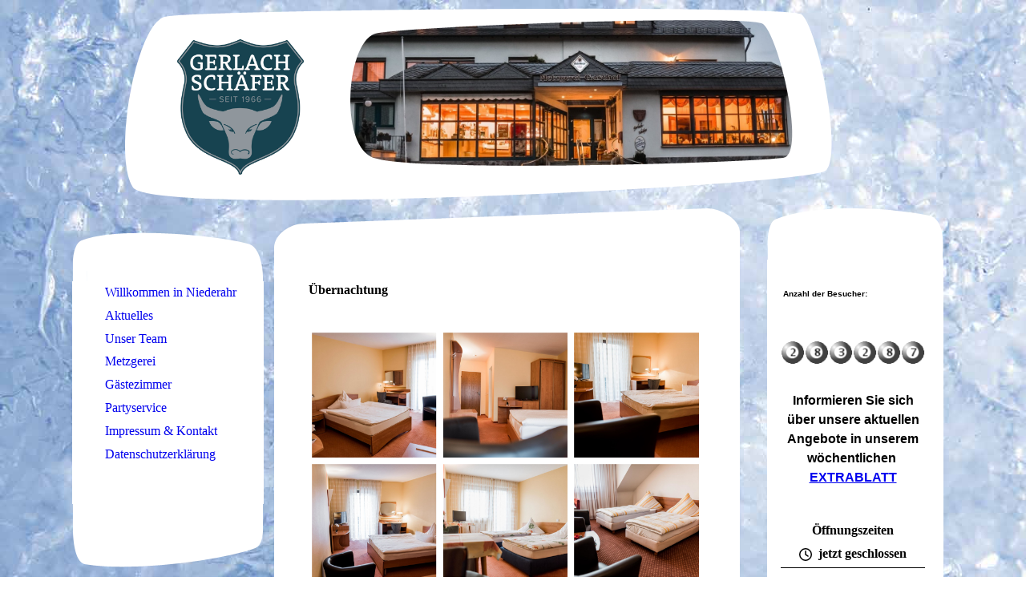

--- FILE ---
content_type: text/html; charset=utf-8
request_url: https://gerlach-schaefer.de/Gaestezimmer
body_size: 60181
content:
<!DOCTYPE html><html lang="de"><head><meta http-equiv="Content-Type" content="text/html; charset=UTF-8"><title>Gerlach- Schäfer - Gästezimmer</title><meta name="keywords" content='&lt;meta name="google-site-verification" content="uUA9ogxmqhCxO8h9aFUe2_-sSZDPW5oH61-W5IzQKlE" /&gt;'><link href="https://gerlach-schaefer.com/Gaestezimmer" rel="canonical"><meta content="Gerlach- Schäfer - Gästezimmer" property="og:title"><meta content="website" property="og:type"><meta content="https://gerlach-schaefer.com/Gaestezimmer" property="og:url"><script>
              window.beng = window.beng || {};
              window.beng.env = {
                language: "en",
                country: "US",
                mode: "deploy",
                context: "page",
                pageId: "000002887792",
                skeletonId: "",
                scope: "HTO01FLQYJID",
                isProtected: false,
                navigationText: "Gästezimmer",
                instance: "1",
                common_prefix: "https://homepagedesigner.telekom.de",
                design_common: "https://homepagedesigner.telekom.de/beng/designs/",
                design_template: "reseller/1000003/telekom_aos_404",
                path_design: "https://homepagedesigner.telekom.de/beng/designs/data/reseller/1000003/telekom_aos_404/",
                path_res: "https://homepagedesigner.telekom.de/res/",
                path_bengres: "https://homepagedesigner.telekom.de/beng/res/",
                masterDomain: "",
                preferredDomain: "",
                preprocessHostingUri: function(uri) {
                  
                    return uri || "";
                  
                },
                hideEmptyAreas: true
              };
            </script><script xmlns="http://www.w3.org/1999/xhtml" src="https://homepagedesigner.telekom.de/cm4all-beng-proxy/beng-proxy.js">;</script><link xmlns="http://www.w3.org/1999/xhtml" rel="stylesheet" href="https://homepagedesigner.telekom.de/.cm4all/e/static/3rdparty/font-awesome/css/font-awesome.min.css"></link><link rel="stylesheet" type="text/css" href="//homepagedesigner.telekom.de/.cm4all/res/static/libcm4all-js-widget/3.89.7/css/widget-runtime.css"/>

<link rel="stylesheet" type="text/css" href="//homepagedesigner.telekom.de/.cm4all/res/static/beng-editor/5.3.130/css/deploy.css"/>

<link rel="stylesheet" type="text/css" href="//homepagedesigner.telekom.de/.cm4all/res/static/libcm4all-js-widget/3.89.7/css/slideshow-common.css"/>

<script src="//homepagedesigner.telekom.de/.cm4all/res/static/jquery-1.7/jquery.js">;</script><script src="//homepagedesigner.telekom.de/.cm4all/res/static/prototype-1.7.3/prototype.js">;</script><script src="//homepagedesigner.telekom.de/.cm4all/res/static/jslib/1.4.1/js/legacy.js">;</script><script src="//homepagedesigner.telekom.de/.cm4all/res/static/libcm4all-js-widget/3.89.7/js/widget-runtime.js">;</script>

<script src="//homepagedesigner.telekom.de/.cm4all/res/static/libcm4all-js-widget/3.89.7/js/slideshow-common.js">;</script>

<script src="//homepagedesigner.telekom.de/.cm4all/res/static/beng-editor/5.3.130/js/deploy.js">;</script>

<script>
                (function() {
                  var mobileAgent = MobileBrowserSwitch.isMobileAgent(navigator.userAgent);
                  if (mobileAgent) {
                    var url = window.location.pathname;
                    if (url.endsWith("/")) {
                      url = url.substring(0, url.length - 1);
                    }
                    if (url.endsWith("/index.php")) {
                      url = url.substring(0, url.length - 10);
                    }
                    if (!/1,auth,8,1$/.test(url) && !/1%2Cauth%2C8%2C1$/.test(url)) {
                      url += "/mobile/";
                      window.location.pathname = url;
                    }
                  }
                })();
              </script><link xmlns="http://www.w3.org/1999/xhtml"  rel="stylesheet" type="text/css" href="https://homepagedesigner.telekom.de/.cm4all/designs/static/reseller/1000003/telekom_aos_404/1561385092.66/css/main.css"></link><!--[if lt IE 7]>
			<link rel="stylesheet" type="text/css" href="https://homepagedesigner.telekom.de/beng/designs/data/reseller/1000003/telekom_aos_404/css/ie6.css"/>
		<![endif]--><link href="/.cm4all/handler.php/vars.css?v=20260119073156" type="text/css" rel="stylesheet"><style type="text/css">.cm-logo {background-image: url("/.cm4all/uproc.php/0/.gs_logo.jpg/picture-1200?_=1800469eb1a");
        background-position: 13% 50%;
background-size: auto 75%;
background-repeat: no-repeat;
      }</style><script type="text/javascript">window.cmLogoWidgetId = "CMTOI_cm4all_com_widgets_Logo_15493808";
            window.cmLogoGetCommonWidget = function (){
                return new cm4all.Common.Widget({
            base    : "/Gaestezimmer",
            session : "",
            frame   : "",
            path    : "CMTOI_cm4all_com_widgets_Logo_15493808"
        })
            };
            window.logoConfiguration = {
                "cm-logo-x" : "13%",
        "cm-logo-y" : "50%",
        "cm-logo-v" : "2.0",
        "cm-logo-w" : "auto",
        "cm-logo-h" : "75%",
        "cm-logo-di" : "reseller/1000003/telekom_aos_404",
        "cm-logo-u" : "uro-service://",
        "cm-logo-k" : "%7B%22serviceId%22%3A%220%22%2C%22path%22%3A%22%2F%22%2C%22name%22%3A%22gs_logo.jpg%22%2C%22type%22%3A%22image%2Fjpeg%22%2C%22size%22%3A2285070%2C%22start%22%3A%221800469eb1a%22%2C%22width%22%3A3544%2C%22height%22%3A3545%7D",
        "cm-logo-bc" : "",
        "cm-logo-ln" : "/www-gerlach-schaefer-com/Willkommen",
        "cm-logo-ln$" : "home",
        "cm-logo-hi" : false
        ,
        _logoBaseUrl : "uro-service:\/\/",
        _logoPath : "%7B%22serviceId%22%3A%220%22%2C%22path%22%3A%22%2F%22%2C%22name%22%3A%22gs_logo.jpg%22%2C%22type%22%3A%22image%2Fjpeg%22%2C%22size%22%3A2285070%2C%22start%22%3A%221800469eb1a%22%2C%22width%22%3A3544%2C%22height%22%3A3545%7D"
        };
            jQuery(document).ready(function() {
                var href = (beng.env.mode == "deploy" ? "/" : "/www-gerlach-schaefer-com/Willkommen");
                jQuery(".cm-logo").wrap("<a style='text-decoration: none;' href='" + href + "'></a>");
            });
            
          jQuery(document).ready(function() {
            var logoElement = jQuery(".cm-logo");
            logoElement.attr("role", "img");
            logoElement.attr("tabindex", "0");
            logoElement.attr("aria-label", "logo");
          });
        </script><link rel="shortcut icon" type="image/png" href="/.cm4all/sysdb/favicon/icon-32x32_eec0ab4.png"/><link rel="shortcut icon" sizes="196x196" href="/.cm4all/sysdb/favicon/icon-196x196_eec0ab4.png"/><link rel="apple-touch-icon" sizes="180x180" href="/.cm4all/sysdb/favicon/icon-180x180_eec0ab4.png"/><link rel="apple-touch-icon" sizes="120x120" href="/.cm4all/sysdb/favicon/icon-120x120_eec0ab4.png"/><link rel="apple-touch-icon" sizes="152x152" href="/.cm4all/sysdb/favicon/icon-152x152_eec0ab4.png"/><link rel="apple-touch-icon" sizes="76x76" href="/.cm4all/sysdb/favicon/icon-76x76_eec0ab4.png"/><meta name="msapplication-square70x70logo" content="/.cm4all/sysdb/favicon/icon-70x70_eec0ab4.png"/><meta name="msapplication-square150x150logo" content="/.cm4all/sysdb/favicon/icon-150x150_eec0ab4.png"/><meta name="msapplication-square310x310logo" content="/.cm4all/sysdb/favicon/icon-310x310_eec0ab4.png"/><link rel="shortcut icon" type="image/png" href="/.cm4all/sysdb/favicon/icon-48x48_eec0ab4.png"/><link rel="shortcut icon" type="image/png" href="/.cm4all/sysdb/favicon/icon-96x96_eec0ab4.png"/><style id="cm_table_styles">
      /*CM156935c81cd4ca0fb36bad83_begin*/
        #CM156935c81cd4ca0fb36bad83_div {
          margin: 0;
          padding: 0;
          
            width: 100%;
            max-width: 100%;
          
        }
        #CM156935c81cd4ca0fb36bad83 {
          border-spacing: 0px;
          
            width: 100%;
          
            margin: 10px -5px; 
            text-align: left;
          
            table-layout: fixed;
          
            width: 100%;
          
        }
        #CM156935c81cd4ca0fb36bad83 tr.cm_table {
          
            vertical-align: top;
          
        }
        #CM156935c81cd4ca0fb36bad83 td.cm_table {
            padding: 5px;
            
        }
        #CM156935c81cd4ca0fb36bad83 tr.cm_table.cm_firstrow td.cm_table {
          border-top: 0;
        }
        #CM156935c81cd4ca0fb36bad83 tr.cm_table.cm_lastrow td.cm_table {
          border-bottom: 0;
        }
        #CM156935c81cd4ca0fb36bad83 td.cm_table.cm_firstcol {
          border-left: 0;
        }
        #CM156935c81cd4ca0fb36bad83 td.cm_table.cm_lastcol {
          border-right: 0;
        }
      /*CM156935c81cd4ca0fb36bad83_end*/
    
      /*CM156935d92468ab5d10a352bd_begin*/
        #CM156935d92468ab5d10a352bd_div {
          margin: 0;
          padding: 0;
          
            width: 100%;
            max-width: 100%;
          
        }
        #CM156935d92468ab5d10a352bd {
          border-spacing: 0px;
          
            width: 100%;
          
            margin: 10px -5px; 
            text-align: left;
          
            table-layout: fixed;
          
            width: 100%;
          
        }
        #CM156935d92468ab5d10a352bd tr.cm_table {
          
            vertical-align: top;
          
        }
        #CM156935d92468ab5d10a352bd td.cm_table {
            padding: 5px;
            
        }
        #CM156935d92468ab5d10a352bd tr.cm_table.cm_firstrow td.cm_table {
          border-top: 0;
        }
        #CM156935d92468ab5d10a352bd tr.cm_table.cm_lastrow td.cm_table {
          border-bottom: 0;
        }
        #CM156935d92468ab5d10a352bd td.cm_table.cm_firstcol {
          border-left: 0;
        }
        #CM156935d92468ab5d10a352bd td.cm_table.cm_lastcol {
          border-right: 0;
        }
      /*CM156935d92468ab5d10a352bd_end*/
    </style><style id="cm_background_queries">            @media(min-width: 100px), (min-resolution: 72dpi), (-webkit-min-device-pixel-ratio: 1) {.cm-background{background-image:url("/.cm4all/uproc.php/1500/backgrounds/.bif_19277362_cm-a.jpg/picture-200?_=19beff2befd");}}@media(min-width: 100px), (min-resolution: 144dpi), (-webkit-min-device-pixel-ratio: 2) {.cm-background{background-image:url("/.cm4all/uproc.php/1500/backgrounds/.bif_19277362_cm-a.jpg/picture-400?_=19beff2befd");}}@media(min-width: 200px), (min-resolution: 72dpi), (-webkit-min-device-pixel-ratio: 1) {.cm-background{background-image:url("/.cm4all/uproc.php/1500/backgrounds/.bif_19277362_cm-a.jpg/picture-400?_=19beff2befd");}}@media(min-width: 200px), (min-resolution: 144dpi), (-webkit-min-device-pixel-ratio: 2) {.cm-background{background-image:url("/.cm4all/uproc.php/1500/backgrounds/.bif_19277362_cm-a.jpg/picture-800?_=19beff2befd");}}@media(min-width: 400px), (min-resolution: 72dpi), (-webkit-min-device-pixel-ratio: 1) {.cm-background{background-image:url("/.cm4all/uproc.php/1500/backgrounds/.bif_19277362_cm-a.jpg/picture-800?_=19beff2befd");}}@media(min-width: 400px), (min-resolution: 144dpi), (-webkit-min-device-pixel-ratio: 2) {.cm-background{background-image:url("/.cm4all/uproc.php/1500/backgrounds/.bif_19277362_cm-a.jpg/picture-1200?_=19beff2befd");}}@media(min-width: 600px), (min-resolution: 72dpi), (-webkit-min-device-pixel-ratio: 1) {.cm-background{background-image:url("/.cm4all/uproc.php/1500/backgrounds/.bif_19277362_cm-a.jpg/picture-1200?_=19beff2befd");}}@media(min-width: 600px), (min-resolution: 144dpi), (-webkit-min-device-pixel-ratio: 2) {.cm-background{background-image:url("/.cm4all/uproc.php/1500/backgrounds/.bif_19277362_cm-a.jpg/picture-1600?_=19beff2befd");}}@media(min-width: 800px), (min-resolution: 72dpi), (-webkit-min-device-pixel-ratio: 1) {.cm-background{background-image:url("/.cm4all/uproc.php/1500/backgrounds/.bif_19277362_cm-a.jpg/picture-1600?_=19beff2befd");}}@media(min-width: 800px), (min-resolution: 144dpi), (-webkit-min-device-pixel-ratio: 2) {.cm-background{background-image:url("/.cm4all/uproc.php/1500/backgrounds/.bif_19277362_cm-a.jpg/picture-2600?_=19beff2befd");}}
</style><script type="application/x-cm4all-cookie-consent" data-code=""></script></head><body ondrop="return false;" class=" device-desktop cm-deploy cm-deploy-342 cm-deploy-4x"><div class="cm-background" data-cm-qa-bg="image"></div><div class="cm-background-video" data-cm-qa-bg="video"></div><div class="cm-background-effects" data-cm-qa-bg="effect"></div><div xmlns="http://www.w3.org/1999/xhtml" xmlns:c="http://cm4all.com/ng/widget" id="page"><div id="page_inner"><div id="header" class="clearfix"><div id="headerInner" class="cm-kv-0 kv"> </div><div id="header_mask"> </div><div id="logo" class="cm-logo"> </div><h1 style="height:33px;width:625px;left:93px;top:186px;"> </h1><a class="cm_headerlink"></a></div><div id="content_wrapper" class="clearfix"><table id="table_content" cellspacing="0" cellpadding="0"><tr><td id="content_left_wrapper"><div id="content_left_oben"><div id="content_left_obenbg"> </div><div id="content_left_obenmask"> </div></div><div id="content_bg"><div id="content_left_holder"><div id="content_left"><div id="navi"><div id="cm_navigation"><ul xmlns="" id="cm_mainnavigation"><li id="cm_navigation_pid_2887007"><a title="Willkommen in Niederahr" href="/www-gerlach-schaefer-com/Willkommen" class="cm_anchor">Willkommen in Niederahr</a></li><li id="cm_navigation_pid_604747"><a title="Aktuelles" href="/Aktuelles" class="cm_anchor">Aktuelles</a></li><li id="cm_navigation_pid_2889775"><a title="Unser Team" href="/Unser-Team" class="cm_anchor">Unser Team</a></li><li id="cm_navigation_pid_2887790"><a title="Metzgerei" href="/Metzgerei" class="cm_anchor">Metzgerei</a></li><li id="cm_navigation_pid_2887792" class="cm_current"><a title="Gästezimmer" href="/Gaestezimmer" class="cm_anchor">Gästezimmer</a></li><li id="cm_navigation_pid_2887793"><a title="Partyservice" href="/Partyservice" class="cm_anchor">Partyservice</a></li><li id="cm_navigation_pid_2889777"><a title="Impressum &amp; Kontakt" href="/Impressum-Kontakt" class="cm_anchor">Impressum &amp; Kontakt</a></li><li id="cm_navigation_pid_4012465"><a title="Datenschutzerklärung" href="/Datenschutzerklaerung" class="cm_anchor">Datenschutzerklärung</a></li></ul></div></div></div><div id="content_left_2"><div id="widgetbar_page_left_2" data-cm-hintable="yes"><p xmlns=""> </p></div><div id="widgetbar_site_left_2" data-cm-hintable="yes"><p xmlns=""> </p></div></div></div></div><div id="content_left_unten"><div id="content_left_untenbg"> </div><div id="content_left_untenmask"> </div></div></td><td id="content_main_wrapper"><div id="content_main_top"><div id="content_main_topbg"> </div><div id="content_main_topmask"> </div></div><div id="content_main_bg"><div id="content_main" data-cm-hintable="yes"><h1 xmlns="">Übernachtung</h1><p xmlns=""> </p><div xmlns="" class="clearFloating" style="clear:both;height: 0px; width: auto;"></div><div xmlns="" id="widgetcontainer_TKOMSI_com_cm4all_wdn_PhotoGallery_21667896" class="
				    cm_widget_block
					cm_widget com_cm4all_wdn_PhotoGallery cm_widget_block_center" style="width:100%; max-width:100%; "><div class="cm_widget_anchor"><a name="TKOMSI_com_cm4all_wdn_PhotoGallery_21667896" id="widgetanchor_TKOMSI_com_cm4all_wdn_PhotoGallery_21667896"><!--com.cm4all.wdn.PhotoGallery--></a></div><script type="text/javascript">
window.cm4all.widgets.register( '/Gaestezimmer', '', '', 'TKOMSI_com_cm4all_wdn_PhotoGallery_21667896');
</script>
		<script type="text/javascript">
	(function() {

		var links = ["@\/3rd\/photoswipe-4.1.2\/photoswipe.css","@\/css\/show-lightbox.min.css?version=63.css","@\/css\/show-gallery.min.css?version=63.css"];
		for( var i=0; i<links.length; i++) {
			if( links[i].indexOf( '@')==0) {
				links[i] = "https://homepagedesigner.telekom.de/.cm4all/widgetres.php/com.cm4all.wdn.PhotoGallery/" + links[i].substring( 2);
			} else if( links[i].indexOf( '/')!=0) {
				links[i] = window.cm4all.widgets[ 'TKOMSI_com_cm4all_wdn_PhotoGallery_21667896'].url( links[i]);
			}
		}
		cm4all.Common.loadCss( links);

		var scripts = ["@\/js\/show.min.js?version=63.js","@\/3rd\/photoswipe-4.1.2\/photoswipe.min.js","@\/js\/show-lightbox.min.js?version=63.js","@\/js\/show-gallery.min.js?version=63.js"];
		for( var i=0; i<scripts.length; i++) {
			if( scripts[i].indexOf( '@')==0) {
				scripts[i] = "https://homepagedesigner.telekom.de/.cm4all/widgetres.php/com.cm4all.wdn.PhotoGallery/" + scripts[i].substring( 2);
			} else if( scripts[i].indexOf( '/')!=0) {
				scripts[i] = window.cm4all.widgets[ 'TKOMSI_com_cm4all_wdn_PhotoGallery_21667896'].url( scripts[i]);
			}
		}

		var deferred = jQuery.Deferred();
		window.cm4all.widgets[ 'TKOMSI_com_cm4all_wdn_PhotoGallery_21667896'].ready = (function() {
			var ready = function ready( handler) {
				deferred.done( handler);
			};
			return deferred.promise( ready);
		})();
		cm4all.Common.requireLibrary( scripts, function() {
			deferred.resolveWith( window.cm4all.widgets[ 'TKOMSI_com_cm4all_wdn_PhotoGallery_21667896']);
		});
	})();
</script><!-- PhotoAlbum -->
<script type="text/javascript">
    (function() {
    if (document.querySelector('link[href*="/font-awesome."], link[href*="/e/Bundle/"]')) {
      return;
    }

    var request = new XMLHttpRequest();
    request.open('GET', '//cdn-eu.c4t.cc/font-awesome,version=4?format=json', true);
    request.onload = function() {
      if (request.status >= 200 && request.status < 400) {
        var data = JSON.parse(request.responseText);
        if (data && data.resources && Array.isArray(data.resources.css)) {
          window.Common.loadCss(data.resources.css);
        }
      }
    };
    request.send();
  })();
</script>

<div
  class="cm-widget_photoalbum cm-w_pha-gallery"
  style="opacity: 0;"
  id="C_TKOMSI_com_cm4all_wdn_PhotoGallery_21667896__-photos"
>
  
  
<!-- PhotoGallery -->
<div
  class="cm-w_pha-list cm-w_pha-m cm-w_pha-lightbox"
  style=""
>
  <div class='cm-w_pha-item' data-index='0'   data-title="BS2_0949bearbeitet_final"><div class='cm-w_pha-uro-item'>  <picture><source srcset="/.cm4all/uproc.php/0/.BS2_0949bearbeitet_final.jpg/picture-1600?_=170ce813090 1x, /.cm4all/uproc.php/0/.BS2_0949bearbeitet_final.jpg/picture-2600?_=170ce813090 2x" media="(min-width:800px)"><source srcset="/.cm4all/uproc.php/0/.BS2_0949bearbeitet_final.jpg/picture-1200?_=170ce813090 1x, /.cm4all/uproc.php/0/.BS2_0949bearbeitet_final.jpg/picture-1600?_=170ce813090 2x" media="(min-width:600px)"><source srcset="/.cm4all/uproc.php/0/.BS2_0949bearbeitet_final.jpg/picture-800?_=170ce813090 1x, /.cm4all/uproc.php/0/.BS2_0949bearbeitet_final.jpg/picture-1200?_=170ce813090 2x" media="(min-width:400px)"><source srcset="/.cm4all/uproc.php/0/.BS2_0949bearbeitet_final.jpg/picture-400?_=170ce813090 1x, /.cm4all/uproc.php/0/.BS2_0949bearbeitet_final.jpg/picture-800?_=170ce813090 2x" media="(min-width:200px)"><source srcset="/.cm4all/uproc.php/0/.BS2_0949bearbeitet_final.jpg/picture-200?_=170ce813090 1x, /.cm4all/uproc.php/0/.BS2_0949bearbeitet_final.jpg/picture-400?_=170ce813090 2x" media="(min-width:100px)"><img src="/.cm4all/uproc.php/0/.BS2_0949bearbeitet_final.jpg/picture-200?_=170ce813090" data-uro-original="/.cm4all/uproc.php/0/BS2_0949bearbeitet_final.jpg?_=170ce813090" onerror="uroGlobal().util.error(this, '', 'uro-widget')" data-uro-width="6016" data-uro-height="4016" alt="BS2_0949bearbeitet_final"></picture></div><div class='cm-w_pha-title'><span>BS2_0949bearbeitet_final</span></div></div><div class='cm-w_pha-item' data-index='1'   data-title="BS2_0962bearbeitet"><div class='cm-w_pha-uro-item'>  <picture><source srcset="/.cm4all/uproc.php/0/.BS2_0962bearbeitet.jpg/picture-1600?_=170ce8124d8 1x, /.cm4all/uproc.php/0/.BS2_0962bearbeitet.jpg/picture-2600?_=170ce8124d8 2x" media="(min-width:800px)"><source srcset="/.cm4all/uproc.php/0/.BS2_0962bearbeitet.jpg/picture-1200?_=170ce8124d8 1x, /.cm4all/uproc.php/0/.BS2_0962bearbeitet.jpg/picture-1600?_=170ce8124d8 2x" media="(min-width:600px)"><source srcset="/.cm4all/uproc.php/0/.BS2_0962bearbeitet.jpg/picture-800?_=170ce8124d8 1x, /.cm4all/uproc.php/0/.BS2_0962bearbeitet.jpg/picture-1200?_=170ce8124d8 2x" media="(min-width:400px)"><source srcset="/.cm4all/uproc.php/0/.BS2_0962bearbeitet.jpg/picture-400?_=170ce8124d8 1x, /.cm4all/uproc.php/0/.BS2_0962bearbeitet.jpg/picture-800?_=170ce8124d8 2x" media="(min-width:200px)"><source srcset="/.cm4all/uproc.php/0/.BS2_0962bearbeitet.jpg/picture-200?_=170ce8124d8 1x, /.cm4all/uproc.php/0/.BS2_0962bearbeitet.jpg/picture-400?_=170ce8124d8 2x" media="(min-width:100px)"><img src="/.cm4all/uproc.php/0/.BS2_0962bearbeitet.jpg/picture-200?_=170ce8124d8" data-uro-original="/.cm4all/uproc.php/0/BS2_0962bearbeitet.jpg?_=170ce8124d8" onerror="uroGlobal().util.error(this, '', 'uro-widget')" data-uro-width="6016" data-uro-height="4016" alt="BS2_0962bearbeitet"></picture></div><div class='cm-w_pha-title'><span>BS2_0962bearbeitet</span></div></div><div class='cm-w_pha-item' data-index='2'   data-title="BS2_0974bearbeitet"><div class='cm-w_pha-uro-item'>  <picture><source srcset="/.cm4all/uproc.php/0/.BS2_0974bearbeitet.jpg/picture-1600?_=170ce8128c0 1x, /.cm4all/uproc.php/0/.BS2_0974bearbeitet.jpg/picture-2600?_=170ce8128c0 2x" media="(min-width:800px)"><source srcset="/.cm4all/uproc.php/0/.BS2_0974bearbeitet.jpg/picture-1200?_=170ce8128c0 1x, /.cm4all/uproc.php/0/.BS2_0974bearbeitet.jpg/picture-1600?_=170ce8128c0 2x" media="(min-width:600px)"><source srcset="/.cm4all/uproc.php/0/.BS2_0974bearbeitet.jpg/picture-800?_=170ce8128c0 1x, /.cm4all/uproc.php/0/.BS2_0974bearbeitet.jpg/picture-1200?_=170ce8128c0 2x" media="(min-width:400px)"><source srcset="/.cm4all/uproc.php/0/.BS2_0974bearbeitet.jpg/picture-400?_=170ce8128c0 1x, /.cm4all/uproc.php/0/.BS2_0974bearbeitet.jpg/picture-800?_=170ce8128c0 2x" media="(min-width:200px)"><source srcset="/.cm4all/uproc.php/0/.BS2_0974bearbeitet.jpg/picture-200?_=170ce8128c0 1x, /.cm4all/uproc.php/0/.BS2_0974bearbeitet.jpg/picture-400?_=170ce8128c0 2x" media="(min-width:100px)"><img src="/.cm4all/uproc.php/0/.BS2_0974bearbeitet.jpg/picture-200?_=170ce8128c0" data-uro-original="/.cm4all/uproc.php/0/BS2_0974bearbeitet.jpg?_=170ce8128c0" onerror="uroGlobal().util.error(this, '', 'uro-widget')" data-uro-width="6016" data-uro-height="4016" alt="BS2_0974bearbeitet"></picture></div><div class='cm-w_pha-title'><span>BS2_0974bearbeitet</span></div></div><div class='cm-w_pha-item' data-index='3'   data-title="BS2_0981bearbeitet_1"><div class='cm-w_pha-uro-item'>  <picture><source srcset="/.cm4all/uproc.php/0/.BS2_0981bearbeitet_1.jpg/picture-1600?_=170ce811d08 1x, /.cm4all/uproc.php/0/.BS2_0981bearbeitet_1.jpg/picture-2600?_=170ce811d08 2x" media="(min-width:800px)"><source srcset="/.cm4all/uproc.php/0/.BS2_0981bearbeitet_1.jpg/picture-1200?_=170ce811d08 1x, /.cm4all/uproc.php/0/.BS2_0981bearbeitet_1.jpg/picture-1600?_=170ce811d08 2x" media="(min-width:600px)"><source srcset="/.cm4all/uproc.php/0/.BS2_0981bearbeitet_1.jpg/picture-800?_=170ce811d08 1x, /.cm4all/uproc.php/0/.BS2_0981bearbeitet_1.jpg/picture-1200?_=170ce811d08 2x" media="(min-width:400px)"><source srcset="/.cm4all/uproc.php/0/.BS2_0981bearbeitet_1.jpg/picture-400?_=170ce811d08 1x, /.cm4all/uproc.php/0/.BS2_0981bearbeitet_1.jpg/picture-800?_=170ce811d08 2x" media="(min-width:200px)"><source srcset="/.cm4all/uproc.php/0/.BS2_0981bearbeitet_1.jpg/picture-200?_=170ce811d08 1x, /.cm4all/uproc.php/0/.BS2_0981bearbeitet_1.jpg/picture-400?_=170ce811d08 2x" media="(min-width:100px)"><img src="/.cm4all/uproc.php/0/.BS2_0981bearbeitet_1.jpg/picture-200?_=170ce811d08" data-uro-original="/.cm4all/uproc.php/0/BS2_0981bearbeitet_1.jpg?_=170ce811d08" onerror="uroGlobal().util.error(this, '', 'uro-widget')" data-uro-width="6016" data-uro-height="4016" alt="BS2_0981bearbeitet_1"></picture></div><div class='cm-w_pha-title'><span>BS2_0981bearbeitet_1</span></div></div><div class='cm-w_pha-item' data-index='4'   data-title="BS2_0987bearbeitet_1"><div class='cm-w_pha-uro-item'>  <picture><source srcset="/.cm4all/uproc.php/0/.BS2_0987bearbeitet_1.jpg/picture-1600?_=170ce811920 1x, /.cm4all/uproc.php/0/.BS2_0987bearbeitet_1.jpg/picture-2600?_=170ce811920 2x" media="(min-width:800px)"><source srcset="/.cm4all/uproc.php/0/.BS2_0987bearbeitet_1.jpg/picture-1200?_=170ce811920 1x, /.cm4all/uproc.php/0/.BS2_0987bearbeitet_1.jpg/picture-1600?_=170ce811920 2x" media="(min-width:600px)"><source srcset="/.cm4all/uproc.php/0/.BS2_0987bearbeitet_1.jpg/picture-800?_=170ce811920 1x, /.cm4all/uproc.php/0/.BS2_0987bearbeitet_1.jpg/picture-1200?_=170ce811920 2x" media="(min-width:400px)"><source srcset="/.cm4all/uproc.php/0/.BS2_0987bearbeitet_1.jpg/picture-400?_=170ce811920 1x, /.cm4all/uproc.php/0/.BS2_0987bearbeitet_1.jpg/picture-800?_=170ce811920 2x" media="(min-width:200px)"><source srcset="/.cm4all/uproc.php/0/.BS2_0987bearbeitet_1.jpg/picture-200?_=170ce811920 1x, /.cm4all/uproc.php/0/.BS2_0987bearbeitet_1.jpg/picture-400?_=170ce811920 2x" media="(min-width:100px)"><img src="/.cm4all/uproc.php/0/.BS2_0987bearbeitet_1.jpg/picture-200?_=170ce811920" data-uro-original="/.cm4all/uproc.php/0/BS2_0987bearbeitet_1.jpg?_=170ce811920" onerror="uroGlobal().util.error(this, '', 'uro-widget')" data-uro-width="6016" data-uro-height="4016" alt="BS2_0987bearbeitet_1"></picture></div><div class='cm-w_pha-title'><span>BS2_0987bearbeitet_1</span></div></div><div class='cm-w_pha-item' data-index='5'   data-title="BS2_1029bearbeitet_1"><div class='cm-w_pha-uro-item'>  <picture><source srcset="/.cm4all/uproc.php/0/.BS2_1029bearbeitet_1.jpg/picture-1600?_=170ce811920 1x, /.cm4all/uproc.php/0/.BS2_1029bearbeitet_1.jpg/picture-2600?_=170ce811920 2x" media="(min-width:800px)"><source srcset="/.cm4all/uproc.php/0/.BS2_1029bearbeitet_1.jpg/picture-1200?_=170ce811920 1x, /.cm4all/uproc.php/0/.BS2_1029bearbeitet_1.jpg/picture-1600?_=170ce811920 2x" media="(min-width:600px)"><source srcset="/.cm4all/uproc.php/0/.BS2_1029bearbeitet_1.jpg/picture-800?_=170ce811920 1x, /.cm4all/uproc.php/0/.BS2_1029bearbeitet_1.jpg/picture-1200?_=170ce811920 2x" media="(min-width:400px)"><source srcset="/.cm4all/uproc.php/0/.BS2_1029bearbeitet_1.jpg/picture-400?_=170ce811920 1x, /.cm4all/uproc.php/0/.BS2_1029bearbeitet_1.jpg/picture-800?_=170ce811920 2x" media="(min-width:200px)"><source srcset="/.cm4all/uproc.php/0/.BS2_1029bearbeitet_1.jpg/picture-200?_=170ce811920 1x, /.cm4all/uproc.php/0/.BS2_1029bearbeitet_1.jpg/picture-400?_=170ce811920 2x" media="(min-width:100px)"><img src="/.cm4all/uproc.php/0/.BS2_1029bearbeitet_1.jpg/picture-200?_=170ce811920" data-uro-original="/.cm4all/uproc.php/0/BS2_1029bearbeitet_1.jpg?_=170ce811920" onerror="uroGlobal().util.error(this, '', 'uro-widget')" data-uro-width="6016" data-uro-height="4016" alt="BS2_1029bearbeitet_1"></picture></div><div class='cm-w_pha-title'><span>BS2_1029bearbeitet_1</span></div></div><div class='cm-w_pha-item' data-index='6'   data-title="BSR_2970bearbeitet"><div class='cm-w_pha-uro-item'>  <picture><source srcset="/.cm4all/uproc.php/0/.BSR_2970bearbeitet.jpg/picture-1600?_=170ce811538 1x, /.cm4all/uproc.php/0/.BSR_2970bearbeitet.jpg/picture-2600?_=170ce811538 2x" media="(min-width:800px)"><source srcset="/.cm4all/uproc.php/0/.BSR_2970bearbeitet.jpg/picture-1200?_=170ce811538 1x, /.cm4all/uproc.php/0/.BSR_2970bearbeitet.jpg/picture-1600?_=170ce811538 2x" media="(min-width:600px)"><source srcset="/.cm4all/uproc.php/0/.BSR_2970bearbeitet.jpg/picture-800?_=170ce811538 1x, /.cm4all/uproc.php/0/.BSR_2970bearbeitet.jpg/picture-1200?_=170ce811538 2x" media="(min-width:400px)"><source srcset="/.cm4all/uproc.php/0/.BSR_2970bearbeitet.jpg/picture-400?_=170ce811538 1x, /.cm4all/uproc.php/0/.BSR_2970bearbeitet.jpg/picture-800?_=170ce811538 2x" media="(min-width:200px)"><source srcset="/.cm4all/uproc.php/0/.BSR_2970bearbeitet.jpg/picture-200?_=170ce811538 1x, /.cm4all/uproc.php/0/.BSR_2970bearbeitet.jpg/picture-400?_=170ce811538 2x" media="(min-width:100px)"><img src="/.cm4all/uproc.php/0/.BSR_2970bearbeitet.jpg/picture-200?_=170ce811538" data-uro-original="/.cm4all/uproc.php/0/BSR_2970bearbeitet.jpg?_=170ce811538" onerror="uroGlobal().util.error(this, '', 'uro-widget')" data-uro-width="6000" data-uro-height="4000" alt="BSR_2970bearbeitet"></picture></div><div class='cm-w_pha-title'><span>BSR_2970bearbeitet</span></div></div><div class='cm-w_pha-item' data-index='7'   data-title="BSR_2963bearbeitet"><div class='cm-w_pha-uro-item'>  <picture><source srcset="/.cm4all/uproc.php/0/.BSR_2963bearbeitet.jpg/picture-1600?_=170ce811920 1x, /.cm4all/uproc.php/0/.BSR_2963bearbeitet.jpg/picture-2600?_=170ce811920 2x" media="(min-width:800px)"><source srcset="/.cm4all/uproc.php/0/.BSR_2963bearbeitet.jpg/picture-1200?_=170ce811920 1x, /.cm4all/uproc.php/0/.BSR_2963bearbeitet.jpg/picture-1600?_=170ce811920 2x" media="(min-width:600px)"><source srcset="/.cm4all/uproc.php/0/.BSR_2963bearbeitet.jpg/picture-800?_=170ce811920 1x, /.cm4all/uproc.php/0/.BSR_2963bearbeitet.jpg/picture-1200?_=170ce811920 2x" media="(min-width:400px)"><source srcset="/.cm4all/uproc.php/0/.BSR_2963bearbeitet.jpg/picture-400?_=170ce811920 1x, /.cm4all/uproc.php/0/.BSR_2963bearbeitet.jpg/picture-800?_=170ce811920 2x" media="(min-width:200px)"><source srcset="/.cm4all/uproc.php/0/.BSR_2963bearbeitet.jpg/picture-200?_=170ce811920 1x, /.cm4all/uproc.php/0/.BSR_2963bearbeitet.jpg/picture-400?_=170ce811920 2x" media="(min-width:100px)"><img src="/.cm4all/uproc.php/0/.BSR_2963bearbeitet.jpg/picture-200?_=170ce811920" data-uro-original="/.cm4all/uproc.php/0/BSR_2963bearbeitet.jpg?_=170ce811920" onerror="uroGlobal().util.error(this, '', 'uro-widget')" data-uro-width="6000" data-uro-height="4000" alt="BSR_2963bearbeitet"></picture></div><div class='cm-w_pha-title'><span>BSR_2963bearbeitet</span></div></div><div class='cm-w_pha-item' data-index='8'   data-title="W 2021"><div class='cm-w_pha-uro-item'>  <picture><source srcset="/.cm4all/uproc.php/0/.W%202021.png/picture-1600?_=17d66769b53 1x, /.cm4all/uproc.php/0/.W%202021.png/picture-2600?_=17d66769b53 2x" media="(min-width:800px)"><source srcset="/.cm4all/uproc.php/0/.W%202021.png/picture-1200?_=17d66769b53 1x, /.cm4all/uproc.php/0/.W%202021.png/picture-1600?_=17d66769b53 2x" media="(min-width:600px)"><source srcset="/.cm4all/uproc.php/0/.W%202021.png/picture-800?_=17d66769b53 1x, /.cm4all/uproc.php/0/.W%202021.png/picture-1200?_=17d66769b53 2x" media="(min-width:400px)"><source srcset="/.cm4all/uproc.php/0/.W%202021.png/picture-400?_=17d66769b53 1x, /.cm4all/uproc.php/0/.W%202021.png/picture-800?_=17d66769b53 2x" media="(min-width:200px)"><source srcset="/.cm4all/uproc.php/0/.W%202021.png/picture-200?_=17d66769b53 1x, /.cm4all/uproc.php/0/.W%202021.png/picture-400?_=17d66769b53 2x" media="(min-width:100px)"><img src="/.cm4all/uproc.php/0/.W%202021.png/picture-200?_=17d66769b53" data-uro-original="/.cm4all/uproc.php/0/W%202021.png?_=17d66769b53" onerror="uroGlobal().util.error(this, '', 'uro-widget')" data-uro-width="579" data-uro-height="705" alt="W 2021"></picture></div><div class='cm-w_pha-title'><span>W 2021</span></div></div></div>

<!-- /PhotoGallery -->

  
</div>
<script type="text/javascript">
(function () {
  'use strict';
  var options = {
    imagesLeft:  0,
    imagesCount: 9,
    cPrefix: 'C_TKOMSI_com_cm4all_wdn_PhotoGallery_21667896__',
    containerId: 'C_TKOMSI_com_cm4all_wdn_PhotoGallery_21667896__-photos',
    cClass: 'cm-w_pha',
    cPath: 'TKOMSI_com_cm4all_wdn_PhotoGallery_21667896',
    endpoint: {
      photos: window.cm4all.widgets['TKOMSI_com_cm4all_wdn_PhotoGallery_21667896'].url('photos')
    },
    isPreview: undefined
  };
  var lgtboxOptions = {
    debug: options.debug,
    isShowTitle: true,
    text: {"error":"Das Bild konnte nicht geladen werden."},
    templateId: 'cm-widget_photoalbum-lightbox',
    endpoint: {
      photoswipeTemplate: window.cm4all.widgets['TKOMSI_com_cm4all_wdn_PhotoGallery_21667896'].url('lightbox')
    }
  };
  window.cm4all.widgets['TKOMSI_com_cm4all_wdn_PhotoGallery_21667896'].ready(function() {
    var photoAlbum = new window.cm4widget.photoalbum.PhotoGallery(options);    photoAlbum.init();
    if(typeof lgtboxOptions === "object") {
      var lgtbox = new window.cm4widget.photoalbum.PhotoLightBox(photoAlbum, lgtboxOptions);
      lgtbox.init();
    }
  })
}());
</script>
<!-- /PhotoAlbum -->
</div><h2 xmlns="" class="cm-h1">Preise:</h2><p xmlns="">Gästezimmer mit Dusche / WC auf dem Flur der gleichen Etage: </p><div xmlns="" id="CM156935c81cd4ca0fb36bad83_div" style="overflow-x:auto;"><table id="CM156935c81cd4ca0fb36bad83" class="cm_table"><tbody class="cm_table"><tr class="cm_table cm_firstrow"><td class="cm_table cm_firstcol"><p>Einzelzimmer</p></td><td class="cm_table"><p><br></p></td><td class="cm_table cm_lastcol"><p>42,00 € *<br></p></td></tr><tr class="cm_table cm_lastrow"><td class="cm_table cm_firstcol"><p>Doppelzimmer<br></p></td><td class="cm_table"><p><br></p></td><td class="cm_table cm_lastcol"><p>84,00 € *<br></p></td></tr></tbody></table></div><p xmlns="">Gästezimmer mit eigener Dusche / WC:</p><div xmlns="" id="CM156935d92468ab5d10a352bd_div" style="overflow-x:auto;"><table id="CM156935d92468ab5d10a352bd" class="cm_table"><tbody class="cm_table"><tr class="cm_table cm_firstrow"><td class="cm_table cm_firstcol"><p>Einzelzimmer</p></td><td class="cm_table"><p><br></p></td><td class="cm_table cm_lastcol"><p>67,50 € *<br></p></td></tr><tr class="cm_table cm_lastrow"><td class="cm_table cm_firstcol"><p>Doppelzimmer<br></p></td><td class="cm_table"><p><br></p></td><td class="cm_table cm_lastcol"><p>100,00 € *<br></p></td></tr></tbody></table></div><p xmlns=""><span style="font-size: x-small;">* Alle Preise verstehen sich inkl. reichhaltigem Frühstück, pro Zimmer / Nacht </span></p><p xmlns=""> </p><h2 xmlns="" class="cm-h1">Buchungsanfrage:</h2><p xmlns=""> <span style="font-family: inherit; font-size: inherit;"><strong><em> </em></strong></span></p><div xmlns="" class="clearFloating" style="clear:both;height: 0px; width: auto;"></div><div xmlns="" id="widgetcontainer_CMTOI_cm4all_com_widgets_AppointmentToi_16398003" class="
				    cm_widget_block
					cm_widget cm4all_com_widgets_AppointmentToi cm_widget_block_center" style="width:100%; max-width:100%; "><div class="cm_widget_anchor"><a name="CMTOI_cm4all_com_widgets_AppointmentToi_16398003" id="widgetanchor_CMTOI_cm4all_com_widgets_AppointmentToi_16398003"><!--cm4all.com.widgets.AppointmentToi--></a></div><div  style="padding-top:5px; padding-bottom:5px; text-align:left;" id="toif_1471351332985_1647463_introtext">Bitte füllen Sie alle Felder vollständig aus und drücken Sie auf "Absenden". Nehmen Sie bitte noch am Ende Kenntnis von unserer Datenschutzerklärung, indem sie das Kästchen anklicken!</div><div  style="padding-top:5px; padding-bottom:5px; text-align:left;" id="toif_1471351332985_1647463_answertext" role="status" aria-atomic="true"></div><div  style="text-align:left;" id="toif_1471351332985_1647463"></div><script    type="text/javascript">
			(new function () {
				var commonWidget = 
		// <!--
		new cm4all.Common.Widget({
			base    : "/Gaestezimmer",
			session : "",
			frame   : "",
			path    : "CMTOI_cm4all_com_widgets_AppointmentToi_16398003"
		})
		// -->;
				commonWidget.loadWidgetRuntime(
                    function(){
                        var func = function(){
                        if (!window.formular_widget_helper) {
                            window.formular_widget_helper = new FormularWidgetHelperShow();
                        }
                        window.formular_widget_show_toif_1471351332985_1647463 = commonWidget;
                        
			window.formular_toif_1471351332985_1647463_running = true;
			Common.loadCss("https://homepagedesigner.telekom.de/.cm4all/widgetres.php/cm4all.com.widgets.AppointmentToi/css/commonwidgets.css");
			window.formular_widget_helper.initToiShowForm(
				"Absenden",
				"* Pflichtfelder",
				"Sie haben nicht alle Pflichtfelder ausgefüllt. Bitte überprüfen Sie Ihre Eingaben.",
				"Bitte geben Sie eine gültige E-Mail-Adresse ein.",
				"Die Eingabe des Datums ist nicht korrekt. Bitte wählen Sie ein gültiges Datum aus."
			);
			window.formular_widget_helper.getForm(
				"toif_1471351332985_1647463",
				"f",  /* newsletter */
				"show"
			);
		
                    };
                    if(!window.__cm4allFormularWidgetJsLoaded){
                        Common.log("Not found formular stuff in window "+window.name+"/"+window.id+" flag is: "+window.__cm4allFormularWidgetJsLoaded);
                    Common.requireLibrary([
				    
                            "https://homepagedesigner.telekom.de/.cm4all/widgetres.php/cm4all.com.widgets.AppointmentToi/js/widgets_utils.js",
                            "https://homepagedesigner.telekom.de/.cm4all/widgetres.php/cm4all.com.widgets.AppointmentToi/js/formular_show_toi.js"
                    
                    ],
                    function(){
                        Common.log("Sucessfully loaded formular stuff in window "+window.name+"/"+window.id);
                        window.__cm4allFormularWidgetJsLoaded = true;
                        func.call(commonWidget);
                    });
                    }else{
                        func.call(commonWidget);
                    }
                    }.bind(commonWidget)
            );
            }());
            </script></div><p xmlns=""><span style="color: #ffffff; font-family: Roboto, sans-serif; font-size: small;">ACHTUNG: Mit dem Anklicken des Kästchen "Datenschutz" erklären Sie, dass sie unsere </span><a href="/Datenschutzerklaerung" class="cm_anchor">Datenschutzbestimmungen</a><span style="color: #ffffff; font-family: Roboto, sans-serif; font-size: small;"> gelesen, verstanden und akzeptiert haben</span></p><div xmlns="" id="cm_bottom_clearer" style="clear: both;" contenteditable="false"></div></div></div><div id="content_main_bottom"><div id="content_main_bottombg"> </div><div id="content_main_bottommask"> </div></div></td><td id="content_right_wrapper"><div id="content_right_top"><div id="content_right_topbg"> </div><div id="content_right_topmask"> </div></div><div id="content_right_holder"><div id="content_right"><div id="crc"><div id="widgetbar_page_right_1" data-cm-hintable="yes"><p xmlns=""> </p></div><div id="widgetbar_site_right_1" data-cm-hintable="yes"><p xmlns=""><span style="font-family: Roboto, sans-serif; font-size: x-small;"><strong> Anzahl der Besucher:</strong></span></p><p xmlns=""> </p><div xmlns="" id="widgetcontainer_CMTOI_cm4all_com_widgets_CounterToi_15497391" class="
				    cm_widget_block
					cm_widget cm4all_com_widgets_Counter cm_widget_block_center" style="width:100%; max-width:100%; "><div class="cm_widget_anchor"><a name="CMTOI_cm4all_com_widgets_CounterToi_15497391" id="widgetanchor_CMTOI_cm4all_com_widgets_CounterToi_15497391"><!--cm4all.com.widgets.Counter--></a></div><script src="https://homepagedesigner.telekom.de/.cm4all/widgetres.php/cm4all.com.widgets.Counter/js/counter_show.js"></script>
					
						<div id="CMTOI_cm4all_com_widgets_CounterToi_15497391" style="text-align:center;">&nbsp;</div>
					
				<script type="text/javascript">
					(function() {
						var commonWidget = new cm4all.Common.Widget({
							base    : "/Gaestezimmer",
							session : "",
							frame   : "",
							path    : "CMTOI_cm4all_com_widgets_CounterToi_15497391",
						});
						var wiid = "CMTOI_cm4all_com_widgets_CounterToi_15497391";
						var data = {
							wiid: wiid,
							useCounterPhp: false,
							increase: false,
							width: 180,
							template: "10",
							baseUri: "https://homepagedesigner.telekom.de/imageprocessor/counter.cls/",
							image: "",
							value: 285067,
							offset: -1780,
							digits: 4,
						};
						var counterWidget = new CounterWidget(data, commonWidget);
						counterWidget.init();
					})();
					</script>
</div><p xmlns=""> </p><p xmlns="" style="text-align: center;"><span style="font-family: Roboto, sans-serif;"><strong>Informieren Sie sich über unsere aktuellen Angebote in unserem wöchentlichen</strong></span><strong><span style="font-family: Roboto, sans-serif;"> </span></strong></p><p xmlns="" style="text-align: center;"><strong><span style="color: #ffff00; font-family: Roboto, sans-serif;"><a href="/.cm4all/uproc.php/0/2026-01-20.png?cdp=a&amp;_=19bd52a7e6a" target="_self" rel="noreferrer noopener" class="cm_anchor">EXTRABLATT</a></span></strong><br> </p><div xmlns="" id="widgetcontainer_TKOMSI_com_cm4all_wdn_OpeningHours_21638130" class="
				    cm_widget_block
					cm_widget com_cm4all_wdn_OpeningHours cm_widget_block_center" style="width:100%; max-width:100%; "><div class="cm_widget_anchor"><a name="TKOMSI_com_cm4all_wdn_OpeningHours_21638130" id="widgetanchor_TKOMSI_com_cm4all_wdn_OpeningHours_21638130"><!--com.cm4all.wdn.OpeningHours--></a></div><script type="text/javascript">
window.cm4all.widgets.register( '/Gaestezimmer', '', '', 'TKOMSI_com_cm4all_wdn_OpeningHours_21638130');
</script>
		<script type="text/javascript">
	(function() {

		var links = ["@\/css\/show2.min.css?version=24.css"];
		for( var i=0; i<links.length; i++) {
			if( links[i].indexOf( '@')==0) {
				links[i] = "https://homepagedesigner.telekom.de/.cm4all/widgetres.php/com.cm4all.wdn.OpeningHours/" + links[i].substring( 2);
			} else if( links[i].indexOf( '/')!=0) {
				links[i] = window.cm4all.widgets[ 'TKOMSI_com_cm4all_wdn_OpeningHours_21638130'].url( links[i]);
			}
		}
		cm4all.Common.loadCss( links);

		var scripts = [];
		for( var i=0; i<scripts.length; i++) {
			if( scripts[i].indexOf( '@')==0) {
				scripts[i] = "https://homepagedesigner.telekom.de/.cm4all/widgetres.php/com.cm4all.wdn.OpeningHours/" + scripts[i].substring( 2);
			} else if( scripts[i].indexOf( '/')!=0) {
				scripts[i] = window.cm4all.widgets[ 'TKOMSI_com_cm4all_wdn_OpeningHours_21638130'].url( scripts[i]);
			}
		}

		var deferred = jQuery.Deferred();
		window.cm4all.widgets[ 'TKOMSI_com_cm4all_wdn_OpeningHours_21638130'].ready = (function() {
			var ready = function ready( handler) {
				deferred.done( handler);
			};
			return deferred.promise( ready);
		})();
		cm4all.Common.requireLibrary( scripts, function() {
			deferred.resolveWith( window.cm4all.widgets[ 'TKOMSI_com_cm4all_wdn_OpeningHours_21638130']);
		});
	})();
</script><div id="C_TKOMSI_com_cm4all_wdn_OpeningHours_21638130__" class="cm-widget_openinghours_2 cm-w_oh-hs">
      <h3>Öffnungszeiten</h3>
  
      <div class="cm-w_oh-status">
      <strong>
        <svg class="cm-w_oh-icon" xmlns="http://www.w3.org/2000/svg" viewBox="0 0 512 512"><!--!Font Awesome Free 6.5.2 by @fontawesome - https://fontawesome.com License - https://fontawesome.com/license/free Copyright 2024 Fonticons, Inc.--><path d="M464 256A208 208 0 1 1 48 256a208 208 0 1 1 416 0zM0 256a256 256 0 1 0 512 0A256 256 0 1 0 0 256zM232 120V256c0 8 4 15.5 10.7 20l96 64c11 7.4 25.9 4.4 33.3-6.7s4.4-25.9-6.7-33.3L280 243.2V120c0-13.3-10.7-24-24-24s-24 10.7-24 24z"/></svg>
        jetzt geschlossen      </strong>
    </div>
  
  
  <div class="cm-w_oh-times cm-w_oh-format24 cm-w_oh-vertical" itemscope itemtype="http://schema.org/LocalBusiness">
          <div class="
        cm-w_oh-day
        "
      >
        <div class="cm-w_oh-name"><strong>Montag</strong></div><div class="cm-w_oh-time">
                      <div class="cm-w_oh-time1"
                          >
              <span class="cm-w_oh-text">geschlossen</span>            </div>
                  </div>
      </div>
          <div class="
        cm-w_oh-day
        "
      >
        <div class="cm-w_oh-name"><strong>Dienstag</strong></div><div class="cm-w_oh-time">
                      <div class="cm-w_oh-time1"
              itemprop="openingHours" datetime="Tu 08:00-18:00"            >
              <span class="cm-w_oh-h">8</span>:<span class="cm-w_oh-m">00</span><span class="cm-w_oh-dash">&ndash;</span><span class="cm-w_oh-h">18</span>:<span class="cm-w_oh-m">00</span>            </div>
                  </div>
      </div>
          <div class="
        cm-w_oh-day
        "
      >
        <div class="cm-w_oh-name"><strong>Mittwoch</strong></div><div class="cm-w_oh-time">
                      <div class="cm-w_oh-time1"
              itemprop="openingHours" datetime="We 08:00-13:00"            >
              <span class="cm-w_oh-h">8</span>:<span class="cm-w_oh-m">00</span><span class="cm-w_oh-dash">&ndash;</span><span class="cm-w_oh-h">13</span>:<span class="cm-w_oh-m">00</span>            </div>
                  </div>
      </div>
          <div class="
        cm-w_oh-day
        "
      >
        <div class="cm-w_oh-name"><strong>Donnerstag</strong></div><div class="cm-w_oh-time">
                      <div class="cm-w_oh-time1"
              itemprop="openingHours" datetime="Th 08:00-18:00"            >
              <span class="cm-w_oh-h">8</span>:<span class="cm-w_oh-m">00</span><span class="cm-w_oh-dash">&ndash;</span><span class="cm-w_oh-h">18</span>:<span class="cm-w_oh-m">00</span>            </div>
                  </div>
      </div>
          <div class="
        cm-w_oh-day
        "
      >
        <div class="cm-w_oh-name"><strong>Freitag</strong></div><div class="cm-w_oh-time">
                      <div class="cm-w_oh-time1"
              itemprop="openingHours" datetime="Fr 08:00-18:00"            >
              <span class="cm-w_oh-h">8</span>:<span class="cm-w_oh-m">00</span><span class="cm-w_oh-dash">&ndash;</span><span class="cm-w_oh-h">18</span>:<span class="cm-w_oh-m">00</span>            </div>
                  </div>
      </div>
          <div class="
        cm-w_oh-day
        cm-w_oh-today"
      >
        <div class="cm-w_oh-name"><strong>Samstag</strong></div><div class="cm-w_oh-time">
                      <div class="cm-w_oh-time1"
              itemprop="openingHours" datetime="Sa 07:30-12:00"            >
              <span class="cm-w_oh-h">7</span>:<span class="cm-w_oh-m">30</span><span class="cm-w_oh-dash">&ndash;</span><span class="cm-w_oh-h">12</span>:<span class="cm-w_oh-m">00</span>            </div>
                  </div>
      </div>
      </div>

  
  <div class="cm-w_oh-expander">
    <svg class="cm-w_oh-icon" xmlns="http://www.w3.org/2000/svg" viewBox="0 0 448 512"><!--!Font Awesome Free 6.5.2 by @fontawesome - https://fontawesome.com License - https://fontawesome.com/license/free Copyright 2024 Fonticons, Inc.--><path d="M201.4 374.6c12.5 12.5 32.8 12.5 45.3 0l160-160c12.5-12.5 12.5-32.8 0-45.3s-32.8-12.5-45.3 0L224 306.7 86.6 169.4c-12.5-12.5-32.8-12.5-45.3 0s-12.5 32.8 0 45.3l160 160z"/></svg>
  </div>
</div>

<script>
  (function () {
    'use strict';

    var widgetContainer = document.querySelector('#C_TKOMSI_com_cm4all_wdn_OpeningHours_21638130__:not([data-widget-adapted])');
    if (widgetContainer) {
      widgetContainer.addEventListener('click', function(event) {
        var target = event.target;
        var expander = widgetContainer.querySelector('.cm-w_oh-expander');
        if(expander && expander.contains(target)) {
          widgetContainer.classList.toggle('cm-w_oh-expand');
        }
      });
      widgetContainer.setAttribute('data-widget-adapted', true); // mark adapted widget
    }
  }());
</script>
</div><p xmlns=""> </p></div><div class="clear"></div></div></div></div><div id="content_right_bottom"><div id="content_right_bottombg"> </div><div id="content_right_bottommask"> </div></div></td></tr></table></div><div id="footerWrapper"><div id="footer" data-cm-hintable="yes"><p xmlns="" style="text-align: center;"><strong><span style="font-family: Roboto, sans-serif; font-size: 11px;"><span style="color: #23548f;">Metzgerei - Gasthof Gerlach &amp; Schäfer (Inhaber: Heinz-Werner Schäfer)- Hauptstr.21 - </span><span style="color: #23548f;">56414 Niederahr - Tel.: 0 26 02 / 70 34 7 - Fax: 0 26 02 / 65 50 - Email: </span><span style="color: #23548f;"><a href="mailto:info%40gerlach-schaefer.de?subject=Homepage&amp;body=Bitte%20hier%20Ihren%20Text%20einf%C3%BCgen" class="cm_anchor">info@gerlach-schaefer.de</a></span></span></strong></p><p xmlns=""><span style="color: #23548f;"> </span></p></div></div><div class="clearer"></div></div></div><div class="cm_widget_anchor"><a name="TKOMSI_cm4all_com_widgets_CookiePolicy_21637401" id="widgetanchor_TKOMSI_cm4all_com_widgets_CookiePolicy_21637401"><!--cm4all.com.widgets.CookiePolicy--></a></div><div style="display:none" class="cm-wp-container cm4all-cookie-policy-placeholder-template"><div class="cm-wp-header"><h4 class="cm-wp-header__headline">Externe Inhalte</h4><p class="cm-wp-header__text">Die an dieser Stelle vorgesehenen Inhalte können aufgrund Ihrer aktuellen <a class="cm-wp-header__link" href="#" onclick="openCookieSettings();return false;">Cookie-Einstellungen</a> nicht angezeigt werden.</p></div><div class="cm-wp-content"><div class="cm-wp-content__control"><label aria-checked="false" role="switch" tabindex="0" class="cm-wp-content-switcher"><input tabindex="-1" type="checkbox" class="cm-wp-content-switcher__checkbox" /><span class="cm-wp-content-switcher__label">Drittanbieter-Inhalte</span></label></div><p class="cm-wp-content__text">Diese Webseite bietet möglicherweise Inhalte oder Funktionalitäten an, die von Drittanbietern eigenverantwortlich zur Verfügung gestellt werden. Diese Drittanbieter können eigene Cookies setzen, z.B. um die Nutzeraktivität zu verfolgen oder ihre Angebote zu personalisieren und zu optimieren.</p></div></div><div aria-labelledby="cookieSettingsDialogTitle" role="dialog" style="position: fixed;" class="cm-cookie-container cm-hidden" id="cookieSettingsDialog"><div class="cm-cookie-header"><h4 id="cookieSettingsDialogTitle" class="cm-cookie-header__headline">Cookie-Einstellungen</h4><div autofocus="autofocus" tabindex="0" role="button" class="cm-cookie-header__close-button" title="Schließen"></div></div><div aria-describedby="cookieSettingsDialogContent" class="cm-cookie-content"><p id="cookieSettingsDialogContent" class="cm-cookie-content__text">Diese Webseite verwendet Cookies, um Besuchern ein optimales Nutzererlebnis zu bieten. Bestimmte Inhalte von Drittanbietern werden nur angezeigt, wenn die entsprechende Option aktiviert ist. Die Datenverarbeitung kann dann auch in einem Drittland erfolgen. Weitere Informationen hierzu in der Datenschutzerklärung.</p><div class="cm-cookie-content__controls"><div class="cm-cookie-controls-container"><div class="cm-cookie-controls cm-cookie-controls--essential"><div class="cm-cookie-flex-wrapper"><label aria-details="cookieSettingsEssentialDetails" aria-labelledby="cookieSettingsEssentialLabel" aria-checked="true" role="switch" tabindex="0" class="cm-cookie-switch-wrapper"><input tabindex="-1" id="cookieSettingsEssential" type="checkbox" disabled="disabled" checked="checked" /><span></span></label><div class="cm-cookie-expand-wrapper"><span id="cookieSettingsEssentialLabel">Technisch notwendige</span><div tabindex="0" aria-controls="cookieSettingsEssentialDetails" aria-expanded="false" role="button" class="cm-cookie-content-expansion-button" title="Erweitern / Zuklappen"></div></div></div><div class="cm-cookie-content-expansion-text" id="cookieSettingsEssentialDetails">Diese Cookies sind zum Betrieb der Webseite notwendig, z.B. zum Schutz vor Hackerangriffen und zur Gewährleistung eines konsistenten und der Nachfrage angepassten Erscheinungsbilds der Seite.</div></div><div class="cm-cookie-controls cm-cookie-controls--statistic"><div class="cm-cookie-flex-wrapper"><label aria-details="cookieSettingsStatisticsDetails" aria-labelledby="cookieSettingsStatisticsLabel" aria-checked="false" role="switch" tabindex="0" class="cm-cookie-switch-wrapper"><input tabindex="-1" id="cookieSettingsStatistics" type="checkbox" /><span></span></label><div class="cm-cookie-expand-wrapper"><span id="cookieSettingsStatisticsLabel">Analytische</span><div tabindex="0" aria-controls="cookieSettingsStatisticsDetails" aria-expanded="false" role="button" class="cm-cookie-content-expansion-button" title="Erweitern / Zuklappen"></div></div></div><div class="cm-cookie-content-expansion-text" id="cookieSettingsStatisticsDetails">Diese Cookies werden verwendet, um das Nutzererlebnis weiter zu optimieren. Hierunter fallen auch Statistiken, die dem Webseitenbetreiber von Drittanbietern zur Verfügung gestellt werden, sowie die Ausspielung von personalisierter Werbung durch die Nachverfolgung der Nutzeraktivität über verschiedene Webseiten.</div></div><div class="cm-cookie-controls cm-cookie-controls--third-party"><div class="cm-cookie-flex-wrapper"><label aria-details="cookieSettingsThirdpartyDetails" aria-labelledby="cookieSettingsThirdpartyLabel" aria-checked="false" role="switch" tabindex="0" class="cm-cookie-switch-wrapper"><input tabindex="-1" id="cookieSettingsThirdparty" type="checkbox" /><span></span></label><div class="cm-cookie-expand-wrapper"><span id="cookieSettingsThirdpartyLabel">Drittanbieter-Inhalte</span><div tabindex="0" aria-controls="cookieSettingsThirdpartyDetails" aria-expanded="false" role="button" class="cm-cookie-content-expansion-button" title="Erweitern / Zuklappen"></div></div></div><div class="cm-cookie-content-expansion-text" id="cookieSettingsThirdpartyDetails">Diese Webseite bietet möglicherweise Inhalte oder Funktionalitäten an, die von Drittanbietern eigenverantwortlich zur Verfügung gestellt werden. Diese Drittanbieter können eigene Cookies setzen, z.B. um die Nutzeraktivität zu verfolgen oder ihre Angebote zu personalisieren und zu optimieren.</div></div></div><div class="cm-cookie-content-button"><div tabindex="0" role="button" onclick="rejectAllCookieTypes(); setTimeout(saveCookieSettings, 400);" class="cm-cookie-button cm-cookie-content-button--reject-all"><span>Ablehnen</span></div><div tabindex="0" role="button" onclick="selectAllCookieTypes(); setTimeout(saveCookieSettings, 400);" class="cm-cookie-button cm-cookie-content-button--accept-all"><span>Alle akzeptieren</span></div><div tabindex="0" role="button" onclick="saveCookieSettings();" class="cm-cookie-button cm-cookie-content-button--save"><span>Speichern</span></div></div></div></div></div><script type="text/javascript">
      Common.loadCss("/.cm4all/widgetres.php/cm4all.com.widgets.CookiePolicy/show.css?v=3.3.29");
    </script><script data-tracking="true" data-cookie-settings-enabled="true" src="https://homepagedesigner.telekom.de/.cm4all/widgetres.php/cm4all.com.widgets.CookiePolicy/show.js?v=3.3.29" defer="defer" id="cookieSettingsScript"></script><noscript ><div style="position:absolute;bottom:0;" id="statdiv"><img alt="" height="1" width="1" src="https://homepagedesigner.telekom.de/.cm4all/_pixel.img?site=1650065-wg6escBL&amp;page=pid_2887792&amp;path=%2FGaestezimmer&amp;nt=G%C3%A4stezimmer"/></div></noscript><script  type="text/javascript">//<![CDATA[
            document.body.insertAdjacentHTML('beforeend', '<div style="position:absolute;bottom:0;" id="statdiv"><img alt="" height="1" width="1" src="https://homepagedesigner.telekom.de/.cm4all/_pixel.img?site=1650065-wg6escBL&amp;page=pid_2887792&amp;path=%2FGaestezimmer&amp;nt=G%C3%A4stezimmer&amp;domain='+escape(document.location.hostname)+'&amp;ref='+escape(document.referrer)+'"/></div>');
        //]]></script><div style="display: none;" id="keyvisualWidgetVideosContainer"></div><style type="text/css">.cm-kv-0 {
background-color: transparent;
background-position: 50% 50%;
background-size: 100% auto;
background-repeat: no-repeat;
}
            @media(min-width: 100px), (min-resolution: 72dpi), (-webkit-min-device-pixel-ratio: 1) {.cm-kv-0{background-image:url("/.cm4all/uproc.php/0/.Logo_Frontansicht.jpg/picture-200?_=170b49b809e");}}@media(min-width: 100px), (min-resolution: 144dpi), (-webkit-min-device-pixel-ratio: 2) {.cm-kv-0{background-image:url("/.cm4all/uproc.php/0/.Logo_Frontansicht.jpg/picture-400?_=170b49b809e");}}@media(min-width: 200px), (min-resolution: 72dpi), (-webkit-min-device-pixel-ratio: 1) {.cm-kv-0{background-image:url("/.cm4all/uproc.php/0/.Logo_Frontansicht.jpg/picture-400?_=170b49b809e");}}@media(min-width: 200px), (min-resolution: 144dpi), (-webkit-min-device-pixel-ratio: 2) {.cm-kv-0{background-image:url("/.cm4all/uproc.php/0/.Logo_Frontansicht.jpg/picture-800?_=170b49b809e");}}@media(min-width: 400px), (min-resolution: 72dpi), (-webkit-min-device-pixel-ratio: 1) {.cm-kv-0{background-image:url("/.cm4all/uproc.php/0/.Logo_Frontansicht.jpg/picture-800?_=170b49b809e");}}@media(min-width: 400px), (min-resolution: 144dpi), (-webkit-min-device-pixel-ratio: 2) {.cm-kv-0{background-image:url("/.cm4all/uproc.php/0/.Logo_Frontansicht.jpg/picture-1200?_=170b49b809e");}}@media(min-width: 600px), (min-resolution: 72dpi), (-webkit-min-device-pixel-ratio: 1) {.cm-kv-0{background-image:url("/.cm4all/uproc.php/0/.Logo_Frontansicht.jpg/picture-1200?_=170b49b809e");}}@media(min-width: 600px), (min-resolution: 144dpi), (-webkit-min-device-pixel-ratio: 2) {.cm-kv-0{background-image:url("/.cm4all/uproc.php/0/.Logo_Frontansicht.jpg/picture-1600?_=170b49b809e");}}@media(min-width: 800px), (min-resolution: 72dpi), (-webkit-min-device-pixel-ratio: 1) {.cm-kv-0{background-image:url("/.cm4all/uproc.php/0/.Logo_Frontansicht.jpg/picture-1600?_=170b49b809e");}}@media(min-width: 800px), (min-resolution: 144dpi), (-webkit-min-device-pixel-ratio: 2) {.cm-kv-0{background-image:url("/.cm4all/uproc.php/0/.Logo_Frontansicht.jpg/picture-2600?_=170b49b809e");}}
</style><style type="text/css">
			#keyvisual {
				overflow: hidden;
			}
			.kv-video-wrapper {
				width: 100%;
				height: 100%;
				position: relative;
			}
			</style><script type="text/javascript">
				jQuery(document).ready(function() {
					function moveTempVideos(slideshow, isEditorMode) {
						var videosContainer = document.getElementById('keyvisualWidgetVideosContainer');
						if (videosContainer) {
							while (videosContainer.firstChild) {
								var div = videosContainer.firstChild;
								var divPosition = div.className.substring('cm-kv-0-tempvideo-'.length);
								if (isEditorMode && parseInt(divPosition) > 1) {
									break;
								}
								videosContainer.removeChild(div);
								if (div.nodeType == Node.ELEMENT_NODE) {
									var pos = '';
									if (slideshow) {
										pos = '-' + divPosition;
									}
									var kv = document.querySelector('.cm-kv-0' + pos);
									if (kv) {
										if (!slideshow) {
											var wrapperDiv = document.createElement("div"); 
											wrapperDiv.setAttribute("class", "kv-video-wrapper");
											kv.insertBefore(wrapperDiv, kv.firstChild);
											kv = wrapperDiv;
										}
										while (div.firstChild) {
											kv.appendChild(div.firstChild);
										}
										if (!slideshow) {
											break;
										}
									}
								}
							}
						}
					}

					function kvClickAction(mode, href) {
						if (mode == 'internal') {
							if (!window.top.syntony || !/_home$/.test(window.top.syntony.bifmState)) {
								window.location.href = href;
							}
						} else if (mode == 'external') {
							var a = document.createElement('a');
							a.href = href;
							a.target = '_blank';
							a.rel = 'noreferrer noopener';
							a.click();
						}
					}

					var keyvisualElement = jQuery("[cm_type=keyvisual]");
					if(keyvisualElement.length == 0){
						keyvisualElement = jQuery("#keyvisual");
					}
					if(keyvisualElement.length == 0){
						keyvisualElement = jQuery("[class~=cm-kv-0]");
					}
				
						keyvisualElement.attr("role", "img");
						keyvisualElement.attr("tabindex", "0");
						keyvisualElement.attr("aria-label", "hauptgrafik");
					
					moveTempVideos(false, false);
					var video = document.querySelector('#keyvisual video');
					if (video) {
						video.play();
					}
				
			});
		</script></body></html>


--- FILE ---
content_type: text/css
request_url: https://homepagedesigner.telekom.de/.cm4all/designs/static/reseller/1000003/telekom_aos_404/1561385092.66/css/main.css
body_size: 1329
content:
body{background:url('../img/Maske_Body.png');height:100%;min-height:100%;max-height:100%;text-align:left}
.clearer{clear:both}
.clear{clear:both}
#page{overflow:hidden;position:relative;width:1100px;text-align:left;margin:0 auto;padding-top:10px}
#page_inner{position:relative;overflow:hidden;margin:0 auto}
#page h1,#page h2,#page h3,#page h4,#page h5,#page h6{margin:1em 0 .7em 0}
#page p{line-height:1.5}
#table_content{width:100%}
#table_content tr{height:100%}
#content_main_wrapper,#content_left_wrapper,#content_right_wrapper{height:100%;vertical-align:top;position:relative}
#content_wrapper{position:relative;padding:0;margin:0 0 20px 0}
#content_left_wrapper{width:252px;margin:0;padding:30px 0 0 0}
#navi{padding:0;width:200px;position:relative}
#content_left{padding:0;margin:0;width:200px;min-height:150px}
#content_left_oben{width:239px;height:61px;position:relative}
#content_left_obenmask{width:239px;height:61px;background:url("../img/Maske_BG_Navi_oben.png");background-repeat:no-repeat;position:relative;z-index:100}
#content_left_obenbg{height:44px;width:204px;position:absolute;left:19px;bottom:0;z-index:1;background:#fff}
#content_left_unten{width:239px;height:81px;position:relative}
#content_left_untenbg{height:53px;width:204px;position:absolute;left:19px;top:0;z-index:1;background:#fff}
#content_left_untenmask{width:239px;height:81px;background:url("../img/Maske_BG_Navi_unten.png");background-repeat:no-repeat;position:relative;z-index:100;margin-top:-2px}
#content_left_holder{margin:0 16px 0 19px}
#content_bg{background:#fff;width:239px}
#content_left_2{width:180px;margin-left:12px;padding:0}
#content_main_wrapper{margin:0;height:100%;padding:0}
#content_main_bg{width:581px;background:#fff}
#content_main_top{width:581px;height:67px;position:relative}
#content_main_topbg{position:absolute;height:30px;width:560px;bottom:0;left:10px;background:#fff}
#content_main_topmask{width:581px;height:67px;background:url("../img/Maske_BG_Content_oben.png");background-repeat:no-repeat;position:relative;z-index:100}
#content_main{padding:10px 30px 10px 30px;width:491px;margin:0 0 0 13px;height:auto !important;min-height:400px;height:400px}
#content_main_bottom{width:581px;height:79px;position:relative}
#content_main_bottombg{position:absolute;height:39px;width:560px;left:13px;z-index:1;background:#fff}
#content_main_bottommask{width:581px;height:79px;background:url("../img/Maske_BG_Content_unten.png");background-repeat:no-repeat;position:relative;z-index:100}
#content_right_wrapper{margin:0;padding:0}
#content_right{padding:5px;min-height:300px;position:relative;margin:0 18px 0 12px;overflow:hidden}
#crc{width:180px;overflow:hidden}
#content_right_holder{width:220px;background:#fff}
#content_right_top{position:relative;height:64px;width:220px}
#content_right_topbg{position:absolute;z-index:1;bottom:0;height:50px;width:192px;left:10px;background:#fff}
#content_right_topmask{height:64px;width:220px;background:url("../img/Maske_BG_Sidebar_oben.png");background-repeat:no-repeat;position:relative;z-index:100}
#content_right_bottom{position:relative;height:55px;width:220px}
#content_right_bottombg{position:absolute;height:35px;width:190px;left:13px;z-index:1;background:#fff}
#content_right_bottommask{height:55px;width:220px;background:url("../img/Maske_BG_Sidebar_unten.png");background-repeat:no-repeat;position:relative;z-index:100}
#header{position:relative;margin:0 0 10px 0;background-position:left top;background-repeat:no-repeat;background-color:transparent;height:240px;width:1100px;text-align:left}
#header h1,#page #header h1{font-size:.7em;left:296px;margin:0;position:absolute;text-align:left;top:178px;width:550px;font-size:1.5em}
#header h2,#page #header h2{font-size:1.1em;position:absolute;top:1.2em;margin:0}
#header #logo{background-repeat:no-repeat;position:absolute;width:100%;height:100%;top:0;left:0}
#header div.kv{position:absolute;top:12px;right:194px;width:564px;height:189px;background-repeat:no-repeat}
#header_mask{position:absolute;top:0;left:66px;height:240px;width:882px;background:transparent url('../img/Maske_Head.png') top left no-repeat}
#widgetbar_page_right_1,#widgetbar_site_right_1{width:180px;float:left;clear:left}
#widgetbar_page_left_2{width:180px;float:left;clear:left}
#widgetbar_site_left_2{width:180px;clear:left}
#widgetbar_page_left_2>ol,#widgetbar_page_left_2>ul,#widgetbar_site_left_2>ol,#widgetbar_site_left_2>ul{list-style-position:inside}
#widgetbar_page_right_1>ol,#widgetbar_page_right_1>ul,#widgetbar_site_right_1>ol,#widgetbar_site_right_1>ul{list-style-position:inside}
#cm_navigation{margin:0;width:100%}
#cm_navigation ul,#cm_navigation ul li{margin:0;list-style:none;overflow:hidden}
#cm_navigation ul li a{display:block;height:1.8em;line-height:1.8em;padding:0 0 0 22px;text-decoration:none;background:url('../img/Button_off.png') 0 50% no-repeat;overflow:hidden}
#cm_navigation ul li a:hover{background:url('../img/Button_on.png') 0 50% no-repeat}
#cm_navigation ul li.cm_current a{background:url('../img/Button_on.png') 0 50% no-repeat}
#cm_navigation ul li.cm_current a:hover{background:url('../img/Button_on.png') 0 50% no-repeat}
#cm_navigation ul ul{font-weight:normal}
#cm_navigation ul li.cm_current ul li a{display:block;height:1.6em;line-height:1.6em;text-decoration:none;font-size:.9em;font-weight:normal;background:0;background-color:transparent;padding:0 0 0 35px;font-weight:normal}
#cm_navigation ul li.cm_current ul li a:hover{background:none !important}
#cm_navigation ul li.cm_current ul li.cm_current a{background:none !important}
#footer{font-size:.9em;margin:10px;height:auto !important;min-height:90px;height:90px;overflow:hidden;position:relative;text-align:center;width:966px}

--- FILE ---
content_type: text/xml
request_url: https://gerlach-schaefer.de/Gaestezimmer;focus=CMTOI_cm4all_com_widgets_AppointmentToi_16398003&frame=CMTOI_cm4all_com_widgets_AppointmentToi_16398003?subaction=getForm
body_size: 2517
content:
<?xml version="1.0" encoding="UTF-8"?>
<formular type="appointment" formularId="toif_1471351332985_1647463"><title>Terminanfrage</title><form><input type="text" fontcolor="" fontsize="small" fontname="Roboto, sans-serif" deletable="true()" cm_required="false()" ref="Firma_64931"><label>Firma</label></input><input type="text" fontcolor="" fontsize="small" fontname="Roboto, sans-serif" deletable="true()" cm_required="true()" ref="Nachname_02169"><label>Nachname</label></input><input type="text" fontcolor="" fontsize="small" fontname="Roboto, sans-serif" deletable="true()" cm_required="true()" ref="Vorname_92547"><label>Vorname</label></input><input type="text" fontcolor="" fontsize="small" fontname="Roboto, sans-serif" deletable="true()" cm_required="true()" ref="E_Mail_70451"><label>E-Mail</label></input><input type="text" fontcolor="" fontsize="small" fontname="Roboto, sans-serif" deletable="true()" cm_required="true()" ref="Telefon_45436"><label>Telefon</label></input><input type="select" fontcolor="" fontsize="small" fontname="Roboto, sans-serif" deletable="true()" cm_required="true()" ref="Zimmerauswahl_09256"><label>Zimmerauswahl</label><item><label>Einzelzimmer</label><value>Einzelzimmer</value></item><item><label>Doppelzimmer</label><value>Doppelzimmer</value></item><item><label>Einzelzimmer mit Du/WC</label><value>Einzelzimmer mit Du/WC</value></item><item><label>Doppelzimmer mit Du/WC</label><value>Doppelzimmer mit Du/WC</value></item></input><input type="xsd:date" fontcolor="" fontsize="small" fontname="Roboto, sans-serif" deletable="true()" cm_required="true()" ref="gepl__Anreise_59203"><label>gepl. Anreise</label><value>..</value></input><input type="xsd:date" fontcolor="" fontsize="small" fontname="Roboto, sans-serif" deletable="true()" cm_required="true()" ref="gepl__Abreise_33391"><label>gepl. Abreise</label><value>..</value></input><input type="textarea" fontcolor="" fontsize="small" fontname="Roboto, sans-serif" deletable="true()" cm_required="false()" ref="Sonstiges_22005"><label>Sonstiges</label></input><input type="xsd:boolean" fontcolor="" fontsize="" fontname="Arial, Helvetica, sans-serif" deletable="true()" cm_required="true()" ref="Datenschutz_61954"><label>Datenschutz</label></input></form><notification><subject>Neue Terminanfrage</subject></notification><viewsettings><introtext>Vereinbaren Sie einen Termin mit uns. Wir beraten Sie gerne persönlich!</introtext><submitbutton>Absenden</submitbutton><answertext>Vielen Dank! Ihre Nachricht wurde versendet. Wir werden uns so bald wie möglich mit Ihnen in Verbindung setzen.</answertext></viewsettings></formular>